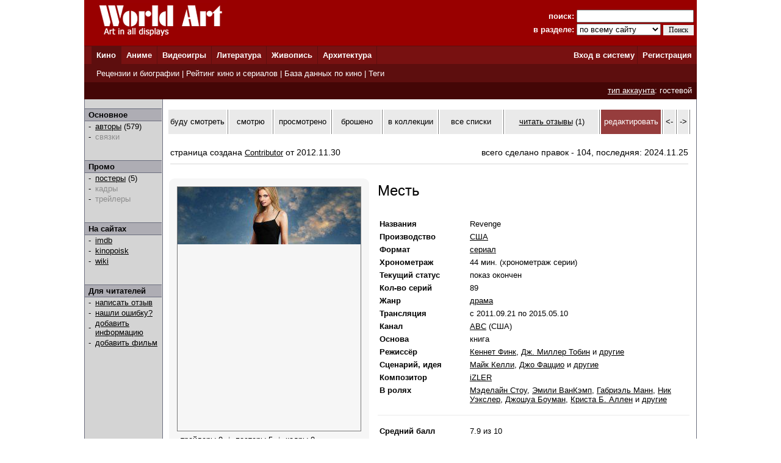

--- FILE ---
content_type: text/html; charset=windows-1251
request_url: http://www.world-art.ru/cinema/cinema.php?id=44455
body_size: 67210
content:
<html><head><title>Сериал - Месть (Revenge, 2011)</title><meta http-equiv='Content-Type' content='text/html; charset=windows-1251'><meta name='keywords' content='сериал Месть Bossz&#xFA; Kosto'><meta name='description' content='Страница  американского  сериала &laquo;Месть&raquo;, который  вышел  на канале ABC в 2011 году.'><link rel='canonical' href='http://www.world-art.ru/cinema/cinema.php?id=44455' /><link href='../style.css' type='text/css' rel='stylesheet'></head><body bottomMargin='0' bgColor='#ffffff' leftMargin='0' topMargin='0' rightMargin='0' marginwidth='0' marginheight='0'>
<center>
<table bgcolor=#990000 width=1004 cellpadding=0 cellspacing=0 border=0 height=75>
<tr>
<td width=5></td>
<td Valign=top>&nbsp;&nbsp;&nbsp;&nbsp;<a href='../'><img src='http://www.world-art.ru/img/logo.gif' alt='World Art - сайт о кино, сериалах, литературе, аниме, играх, живописи и архитектуре.' width=213 height=59 border=0>
</a></td>
<form action='http://www.world-art.ru/search.php' method='get'>
<td align=right>
&nbsp;&nbsp;&nbsp;&nbsp;&nbsp;&nbsp;&nbsp;&nbsp;&nbsp;<font color=#ffffff><b>поиск:</b></font> 
<input class='web' name='public_search' value='' type='text' style='width:192;'><br>
<font color=#ffffff><b>в разделе:</b> 
<select name='global_sector' style='width:138px; margin-top:2px;'>
<OPTION value='all'>по всему сайту</option><OPTION value='all'>------------</option><OPTION value='animation'>аниме</option><OPTION value='architecture'>архитектура</option><OPTION value='games'>видеоигры</option><OPTION value='cinema'>кино</option><OPTION value='lyric'>литература</option><OPTION value='manga'>манга</option><OPTION value='painting'>живопись</option><OPTION value='people'>персоны</option><OPTION value='company'>компании</option>
</select>
<input type=submit value='Поиск' style='width:50; font-family: Verdana; font-size: 12px; border:1px; padding: 1px 0px 1px 0px; margin-top:1px;'>
</td>
<td width=5></td>
</form>
</tr>
</table>

<table height=1 width=1004 cellpadding=0 cellspacing=0 border=0 bgcolor=#5D0E0E>
<tr>
<td></td>
</tr>
</table>

<table height=29 width=1004 border=0 bgcolor=#781111 cellpadding=0 cellspacing=0 border=0>
<tr>
<td width=12></td>

<td width=42 bgcolor=#5D0E0E>&nbsp;&nbsp;<font color='ffffff'><b><a href='http://www.world-art.ru/cinema/' class='main_page'>Кино</a>&nbsp;&nbsp;</td>
<td width=1 bgcolor=#5D0E0E></td>

<td width=40>&nbsp;&nbsp;<font color='ffffff'><b><a href='http://www.world-art.ru/animation/' class='main_page'>Аниме</a>&nbsp;&nbsp;</td>
<td width=1 bgcolor=#5D0E0E></td>

<td width=40>&nbsp;&nbsp;<font color='ffffff'><b><a href='http://www.world-art.ru/games/' class='main_page'>Видеоигры</a>&nbsp;&nbsp;</td>
<td width=1 bgcolor=#5D0E0E></td>

<td width=40>&nbsp;&nbsp;<font color='ffffff'><b><a href='http://www.world-art.ru/lyric/' class='main_page'>Литература</a>&nbsp;&nbsp;</td>
<td width=1 bgcolor=#5D0E0E></td>

<td width=40>&nbsp;&nbsp;<font color='ffffff'><b><a href='http://www.world-art.ru/painting/' class='main_page'>Живопись</a>&nbsp;&nbsp;</td>
<td width=1 bgcolor=#5D0E0E></td>

<td width=40>&nbsp;&nbsp;<font color='ffffff'><b><a href='http://www.world-art.ru/architecture/' class='main_page'>Архитектура</a>&nbsp;&nbsp;</td>
<td width=1 bgcolor=#5D0E0E></td>

<td align=right><b><a href='http://www.world-art.ru/enter.php' class='main_page'>Вход в систему</a></b>&nbsp;</td>
<td width=1 bgcolor=#5D0E0E></td>
<td width=55><b>&nbsp;&nbsp;<a href='http://www.world-art.ru/regstart.php' class='main_page'>Регистрация</a></b>&nbsp;&nbsp;</td>

</tr>

</table>

<table height=1 width=1004 cellpadding=0 cellspacing=0 border=0 bgcolor=#5D0E0E>
<tr>
<td></td>
</tr>
</table>

<table height=29 width=1004 border=0 cellpadding=0 cellspacing=0 border=0>
<tr>
<td width=12 bgcolor=#5D0E0E></td>
<td border=0 bgcolor=#5D0E0E >
&nbsp;
<font color='ffffff'>
<a href='http://www.world-art.ru/cinema/review.php' class='main_page'>Рецензии и биографии</a> | 
<a href='http://www.world-art.ru/cinema/rating.php' class='main_page'>Рейтинг кино и сериалов</a> |
<a href='http://www.world-art.ru/cinema/list.php' class='main_page'>База данных по кино</a> |
<a href='http://www.world-art.ru/cinema/list.php?public_action=1' class='main_page'>Теги</a>
</font>
&nbsp;&nbsp;
</td>
<td border=0></td>
</tr>
</table>
<table height=28 width=1004 border=0 cellpadding=0 cellspacing=0 border=0><tr><td border=0 bgcolor=#440606 align=right><font color='ffffff'><a href='http://www.world-art.ru/regstart.php' class='main_page' style=text-decoration:underline>тип аккаунта</a>: гостевой</font>&nbsp;&nbsp;</td><td border=0></td></tr></table><table width=1004 height=58% cellpadding=0 cellspacing=0 border=0 bgcolor=#ffffff><tr><td Valign=top><table cellpadding=0 cellspacing=0 border=0 bgcolor=#ebebeb width=100% height=100%><tr><td cellspacing=0 cellpadding=0 border=1 class=line width=1></td><td Valign=top align=left class=bg1 width=127><br><table width=126 height=1 cellspacing=0 cellpadding=0 border=0><td class=line></td></tr></table><table width=126 cellspacing=0 cellpadding=2 border=0><tr><td class=bg2>&nbsp;<b>Основное</b></td></tr></table><table width=126 height=1 cellspacing=0 cellpadding=0 border=0><td class=line></td></tr></table><table width=126 cellspacing=0 cellpadding=1><tr><td width=3></td><td width=6>-</td><td width=1></td><td><a href = "cinema_full_cast.php?id=44455" >авторы</a> (579)</td></tr><tr><td width=3></td><td width=6>-</td><td width=1></td><td><font color=#8D8D8D>связки</font><br></td></tr></table><br><br><table width=126 height=1 cellspacing=0 cellpadding=0 border=0><td class=line></td></tr></table><table width=126 cellspacing=0 cellpadding=2 border=0><tr><td class=bg2>&nbsp;<b>Промо</b></td></tr></table><table width=126 height=1 cellspacing=0 cellpadding=0 border=0><td class=line></td></tr></table><table width=126 cellspacing=0 cellpadding=1><tr><td width=3></td><td width=6>-</td><td width=1></td><td><a href = "cinema_poster.php?id=44455" >постеры</a> (5)</td></tr><tr><td width=3></td><td width=6>-</td><td width=1></td><td><font color=#8D8D8D>кадры</font><br></td></tr><tr><td width=3></td><td width=6>-</td><td width=1></td><td><font color=#8D8D8D>трейлеры</font><br></td></tr></table><br><br><table width=126 height=1 cellspacing=0 cellpadding=0 border=0><td class=line></td></tr></table><table width=126 cellspacing=0 cellpadding=2 border=0><tr><td class=bg2>&nbsp;<b>На сайтах</b></td></tr></table><table width=126 height=1 cellspacing=0 cellpadding=0 border=0><td class=line></td></tr></table><table width=126 cellspacing=0 cellpadding=1><tr><td width=3></td><td width=6>-</td><td width=1></td><td><a href='https://www.imdb.com/title/tt1837642/' target='_blank'>imdb</a></td></tr><tr><td width=3></td><td width=6>-</td><td width=1></td><td><a href='http://www.kinopoisk.ru/film/582476/' target='_blank'>kinopoisk</a></td></tr></table><table width=126 cellspacing=0 cellpadding=1><tr><td width=3></td><td width=6>-</td><td width=1></td><td><a href='http://en.wikipedia.org/wiki/Revenge_(TV_series)' target='_blank'>wiki</a></td></tr></table><br><br><table width=126 height=1 cellspacing=0 cellpadding=0 border=0><td class=line></td></tr></table><table width=126 cellspacing=0 cellpadding=2 border=0><tr><td class=bg2>&nbsp;<b>Для читателей</b></td></tr></table><table width=126 height=1 cellspacing=0 cellpadding=0 border=0><td class=line></td></tr></table><table width=126 cellspacing=0 cellpadding=1><tr><td width=3></td><td width=6>-</td><td width=1></td><td><a href='http://www.world-art.ru/enter.php'>написать отзыв</a></td></tr><tr><td width=3></td><td width=6>-</td><td width=1></td><td><a href='http://www.world-art.ru/enter.php'>нашли ошибку?</a></td></tr><tr><td width=3></td><td width=6>-</td><td width=1></td><td><a href='http://www.world-art.ru/enter.php'>добавить информацию</a></td></tr><tr><td width=3></td><td width=6>-</td><td width=1></td><td><a href='http://www.world-art.ru/enter.php'>добавить фильм</a></td></tr></table><br><br></td><td cellspacing=0 cellpadding=0 border=1 class=line width=1></td><td bgcolor=#ffffff width=7></td><td height=470 height=100% Valign=top bgcolor=#ffffff><br><table cellpadding=0 cellspacing=2 border=0><tr><td width=113 height=40 align=center bgcolor=eaeaea><a href='http://www.world-art.ru/enter.php?id=1' style=text-decoration:none>буду смотреть</a></td><td width=1 bgcolor=gray></td><td width=78 height=40 align=center bgcolor=eaeaea><a href='http://www.world-art.ru/enter.php?id=1' style=text-decoration:none>смотрю</a></td><td width=1 bgcolor=gray></td><td width=95 height=40 align=center bgcolor=eaeaea><a href='http://www.world-art.ru/enter.php?id=1' style=text-decoration:none>просмотрено</a></td><td width=1 bgcolor=gray></td><td width=87 height=40 align=center bgcolor=eaeaea><a href='http://www.world-art.ru/enter.php?id=1' style=text-decoration:none>брошено</a></td><td width=1 bgcolor=gray></td><td width=95 height=40 align=center bgcolor=eaeaea><a href='http://www.world-art.ru/enter.php?id=1' style=text-decoration:none>в коллекции</a></td><td width=1 bgcolor=gray></td><td width=123 height=40 bgcolor=eaeaea align=center><a href='http://www.world-art.ru/enter.php?id=1' style=text-decoration:none>все списки</a></td><td width=1 bgcolor=gray></td><td width=190 height=40 align=center bgcolor=eaeaea><a href='http://www.world-art.ru/cinema/comment_all.php?id=44455&action=2'>читать отзывы</a> (1)</td><td width=1 bgcolor=gray></td><td width=100 height=40 align=center bgcolor=963D3D><a href='http://www.world-art.ru/enter.php' style=text-decoration:none><font color=white>редактировать</font></a></td><td width=1 bgcolor=gray></td><td width=20 height=40 align=center bgcolor=eaeaea><a href='http://www.world-art.ru/cinema/cinema.php?id=44454' style=text-decoration:none><-</a></td><td width=1 bgcolor=gray></td><td width=20 height=40 align=center bgcolor=eaeaea><a href='http://www.world-art.ru/cinema/cinema.php?id=44456' style=text-decoration:none>-></a></td><td width=1 bgcolor=gray></td></tr></table><br><div style='width: 100%; display: flex; flex-wrap: wrap;'><div style='margin:5px; font-size:14px; width:500px;'>страница создана <a href='http://www.world-art.ru/account/updates.php?id=215743'>Contributor</a> от 2012.11.30</div><div style='margin:5px; font-size:14px;'>всего сделано правок - 104, последняя: 2024.11.25</div></div><div style='margin:5px; height:2px; background:#eaeaea;'></div><br><table><tr><td Valign=top><div class='comment_block'><table width=300 height=400><tr><td><a href='http://www.world-art.ru/cinema/cinema_poster.php?id=44455&poster_number=567827' title='Месть (2011, постер фильма)'><img src='img/50000/44455/i6df.jpg' width=300 border=1 alt='Месть (2011, постер фильма)'></a><table cellpadding=3 cellspacing=3 border=0><tr><td align=center><font size=2>трейлеры 0</font></td><td><font size=2 color=gray> | </font></td><td align=center><a href='http://www.world-art.ru/cinema/cinema_poster.php?id=44455' style=text-decoration:none><font size=2>постеры 5</font></a></td><td><font size=2 color=gray> | </font></td><td align=center><font size=2>кадры 0</font></td></tr></table></td></tr></table></div></td><td width=2></td><td valign=top bgcolor=#ffffff></td><td Valign=top><table height=2><tr><td></td></tr></table><font size=5>Месть</font><br><br><br><table><tr><td align=left width=125 class='review' Valign=top><b>Названия</b></td><td width=15></td><td class='review' Valign=top>Revenge</td></tr></table><table><tr><td align=left width=125 class='review' Valign=top><b>Производство</b></td><td width=15></td><td class='review' Valign=top><a href='http://www.world-art.ru/cinema/list.php?public_country=3&status=3&sort=2' class='review'>США</a></td></tr></table><table><tr><td align=left width=125 class='review'><b>Формат</b></td><td width=15></td><td class='review'><a href='http://www.world-art.ru/cinema/list.php?public_type=2&sort=2' class='review'>сериал</a></td></tr></table><table><tr><td align=left width=125 class='review'><b>Хронометраж</b></td><td width=15></td><td class='review'>44 мин. (хронометраж серии)</td></tr></table><table><tr><td align=left width=125 class='review'><b>Текущий статус</b></td><td width=15></td><td class='review'>показ окончен</td></tr></table><table><tr><td align=left width=125 class='review'><b>Кол-во серий</b></td><td width=15></td><td class='review'>89</td></tr></table><table><tr><td align=left width=125 class='review' Valign=top><b>Жанр</b></td><td width=15></td><td class='review'><a href = "list.php?public_genre=4&sort=2" class='review'>драма</a></td></tr></table><table><tr><td align=left width=125 class='review'><b>Трансляция</b></td><td width=15></td><td class='review'>с 2011.09.21 по 2015.05.10</td></tr></table><table><tr><td align=left width=125 class='review'><b>Канал</b></td><td width=15></td><td class='review'><a href='http://www.world-art.ru/company.php?id=12963'>ABC</a> (США)</td></tr></table><table><tr><td align=left width=125 class='review'><b>Основа</b></td><td width=15></td><td class='review'>книга</td></tr></table><table><tr><td align=left width=125 class='review' Valign=top><b>Режиссёр</b></td><td width=15></td><td class='review'> <a href = "../people.php?id=176252" class='review'>Кеннет Финк</a>,  <a href = "../people.php?id=67527" class='review'>Дж. Миллер Тобин</a> и <a href = "cinema_full_cast.php?id=44455" class='review'>другие</a></td></tr></table><table><tr><td align=left width=125 class='review' Valign=top><b>Сценарий, идея</b></td><td width=15></td><td class='review'> <a href = "../people.php?id=65292" class='review'>Майк Келли</a>,  <a href = "../people.php?id=586987" class='review'>Джо Фаццио</a> и <a href = "cinema_full_cast.php?id=44455" class='review'>другие</a></td></tr></table><table><tr><td align=left width=125 class='review' Valign=top><b>Композитор</b></td><td width=15></td><td class='review'><a href = "../people.php?id=583512" class='review'>iZLER</a></td></tr></table><table><tr><td align=left width=125 class='review' Valign=top><b>В ролях</b></td><td width=15></td><td class='review'> <a href='http://www.world-art.ru/people.php?id=45565' class='review'>Мэделайн Стоу</a>,  <a href='http://www.world-art.ru/people.php?id=66480' class='review'>Эмили ВанКэмп</a>,  <a href='http://www.world-art.ru/people.php?id=6064' class='review'>Габриэль Манн</a>,  <a href='http://www.world-art.ru/people.php?id=160484' class='review'>Ник Уэкслер</a>,  <a href='http://www.world-art.ru/people.php?id=188202' class='review'>Джошуа Боуман</a>,  <a href='http://www.world-art.ru/people.php?id=103421' class='review'>Криста Б. Аллен</a> и <a href = "cinema_full_cast.php?id=44455" class='review'>другие</a></td></tr></table><br><table width=100% cellspacing=0 cellpadding=0 border=0><tr><td width=100% height=1 bgcolor=#eaeaea></td></tr></table><br><table><tr><td align=left width=125 class='review'><b>Средний балл</b></td><td width=15></td><td class='review'>7.9&nbsp;из 10</td></tr></table><table><tr><td align=left width=125 class='review'><b>Проголосовало</b></td><td width=15></td><td class='review'><table cellpadding=0 cellspacing=0><tr><td class='review'>8 чел.</td><td width=5></td><td> <a href='http://www.world-art.ru/cinema/votes_history.php?id=44455'><img src='../img/chart.jpg' width=20'></a></td></tr></table></td></tr></table><table><tr><td align=left width=125 class='review'><b>Место в <a href='rating_tv_top.php?public_list_anchor=1' class='review'><b>рейтинге</b></a></b></td><td width=15></td><td class='review'>400 из 874</td></tr></table><form action='http://www.world-art.ru/regstart.php' method='post' target='_blank'><table><tr><td align=left width=125 class='review'><b>Проголосуйте</b></td><td width=15></td><td class='review'><SELECT NAME='top'><OPTION>10 - шедевр</option><OPTION>9</option><OPTION>8</option><OPTION>7</option><OPTION>6</option><OPTION selected>5</option><OPTION>4</option><OPTION>3</option><OPTION>2</option><OPTION>1 - плохо</option></SELECT>&nbsp;<input type='submit' value='Голосовать' class='web'></form></td></tr></table></td></tr></table><table width=100% cellpadding=0 cellspacing=2 border=0><tr><td align=right><br></td></tr><tr><td height=1 width=100% bgcolor=#eaeaea></td></tr></table><table><tr><td><div class='newtag'><a href='http://www.world-art.ru/cinema/list.php?public_keyword=1372&sort=10' title='В фильме только один чётко выраженный главный персонаж и это &#45; женщина&#46; Вокруг героини может формироваться ансамбль других персонажей&#44; но она является центром повествования&#46;' class='newtag1' style=text-decoration:none>женский протагонист</a> <font size=1>3.0</font></div><div class='newtag'><a href='http://www.world-art.ru/cinema/list.php?public_keyword=595&sort=10' title='фильмы о героях&#44; которые по какой&#45;то причине мстят другим' class='newtag1' style=text-decoration:none>месть</a> <font size=1>3.0</font></div><div class='newtag'><a href='http://www.world-art.ru/cinema/list.php?public_keyword=507&sort=10' title='действие фильма происходит в Нью-Йорке' class='newtag1' style=text-decoration:none>Нью&#45;Йорк</a> <font size=1>3.0</font></div></td></tr></table><br><br><br><table width=100% cellpadding=0 cellspacing=2 border=0><tr><td><b><font size=2>Актёры сериала</font></b></td></tr><tr><td height=1 width=100% bgcolor=#eaeaea></td></tr></table><table width=830><tr><td width=33% height=84 Valign=top><table><tr><td height=86 width=65 align=center bgcolor=#000000><a href='../people.php?id=45565&from=44455' border=0><img src='../img/people/converted_images/optimize_supermini/27398.jpg' border=1 ></a></td><td Valign=top><a href='../people.php?id=45565&from=44455' border=0 class='review'>Мэделайн Стоу</a><br><font size=1>Madeleine Stowe</font><br><br>В сериале<br><font size=1>Виктория Грейсон</font></td></tr></table><table><tr><td height=86 width=65 align=center bgcolor=#000000><a href='../people.php?id=66480&from=44455' border=0><img src='../img/people/converted_images/optimize_supermini/27399.jpg' border=1 ></a></td><td Valign=top><a href='../people.php?id=66480&from=44455' border=0 class='review'>Эмили ВанКэмп</a><br><font size=1>Emily VanCamp</font><br><br>В сериале<br><font size=1>Эмили Торн</font></td></tr></table><table><tr><td height=86 width=65 align=center bgcolor=#000000><a href='../people.php?id=6064&from=44455' border=0><img src='../img/people/converted_images/optimize_supermini/27403.jpg' border=1 ></a></td><td Valign=top><a href='../people.php?id=6064&from=44455' border=0 class='review'>Габриэль Манн</a><br><font size=1>Gabriel Mann</font><br><br>В сериале<br><font size=1>Нолан Росс</font></td></tr></table></td><td width=33% height=84 Valign=top><table><tr><td height=86 width=65 align=center bgcolor=#000000><a href='../people.php?id=160484&from=44455' border=0><img src='../img/people/converted_images/optimize_supermini/27406.jpg' border=1 ></a></td><td Valign=top><a href='../people.php?id=160484&from=44455' border=0 class='review'>Ник Уэкслер</a><br><font size=1>Nick Wechsler</font><br><br>В сериале<br><font size=1>Джек Портер</font></td></tr></table><table><tr><td height=86 width=65 align=center bgcolor=#000000><a href='../people.php?id=188202&from=44455' border=0><img src='../img/people/converted_images/optimize_supermini/27404.jpg' border=1 ></a></td><td Valign=top><a href='../people.php?id=188202&from=44455' border=0 class='review'>Джошуа Боуман</a><br><font size=1>Joshua Bowman</font><br><br>В сериале<br><font size=1>Дэниел Грейсон</font></td></tr></table><table><tr><td height=86 width=65 align=center bgcolor=#000000><a href='../people.php?id=103421&from=44455' border=0><img src='../img/people/converted_images/optimize_supermini/27400.jpg' border=1 ></a></td><td Valign=top><a href='../people.php?id=103421&from=44455' border=0 class='review'>Криста Б. Аллен</a><br><font size=1>Christa B&#46; Allen</font><br><br>В сериале<br><font size=1>Шарлотт Грейсон</font></td></tr></table></td><td width=33% height=84 Valign=top><table><tr><td height=86 width=65 align=center bgcolor=#000000><a href='../people.php?id=37940&from=44455' border=0><img src='../img/people/converted_images/optimize_supermini/27405.jpg' border=1 ></a></td><td Valign=top><a href='../people.php?id=37940&from=44455' border=0 class='review'>Генри Черни</a><br><font size=1>Henry Czerny</font><br><br>В сериале<br><font size=1>Конрад Грейсон</font></td></tr></table><table><tr><td height=86 width=65 align=center bgcolor=#000000><a href='../people.php?id=140237&from=44455' border=0><img src='../img/people/converted_images/optimize_supermini/27401.jpg' border=1 ></a></td><td Valign=top><a href='../people.php?id=140237&from=44455' border=0 class='review'>Эшли Мадекве</a><br><font size=1>Ashley Madekwe</font><br><br>В сериале<br><font size=1>Эшли Дейвенпорт</font></td></tr></table><table><tr><td height=86 width=65 align=center bgcolor=#000000><a href='../people.php?id=9614&from=44455' border=0><img src='../img/people/converted_images/optimize_supermini/27402.jpg' border=1 ></a></td><td Valign=top><a href='../people.php?id=9614&from=44455' border=0 class='review'>Коннор Паоло</a><br><font size=1>Connor Paolo</font><br><br>В сериале<br><font size=1>Деклан Портер</font></td></tr></table></td></tr></table><table><tr><td class='review'><br><a href='cinema_full_cast.php?id=44455' class='review'>актёры и съёмочная группа</a> (579 чел.)</td></tr></table><br><br><table width=100% cellpadding=0 cellspacing=2 border=0><tr><td><b><font size=2>Краткое содержание</font></b></td></tr><tr><td height=1 width=100% bgcolor=#eaeaea></td></tr></table><table width=100%><tr><td><p align=justify class='review'>В центре сюжета находится богатое семейство Грейсонов, живущих в Хамптонсе, на Лонг-Айленде, Нью-Йорк. Много лет назад Конрад и Виктория Грейсон подставили своего друга, Дэвида Кларка, свалив на него ответственность в организации террористического акта, повлекшего массовые смерти. Дэвид был осужден и умер в тюрьме. Спустя годы, его дочь, Аманда Кларк, возвращается в город под именем Эмили Торн, чтобы отомстить ответственным за гибель отца.</p></td></tr></table><br><br><table width=100% cellpadding=0 cellspacing=2 border=0><tr><td><b><font size=2>Эпизоды</b></td></tr><tr><td height=1 width=100% bgcolor=#eaeaea></td></tr></table><table cellpadding=4 cellspacing=4><tr><td><font size=1 color=gray>даты, подписанные к эпизодам, являются <br>датами оригинальной трансляции эпизода, а не его повтора</font></td></tr></table><center><table cellspacing=3 cellpadding=3 bgcolor=#585857><tr><td width=829 align=center><font color=#ffffff>сезон 1</font></td></tr></table><table cellspacing=5 cellpadding=5><tr><td class=review Valign=top bgcolor=#E4E4E4 id='104411' width=90 align=center>эпизод 01</td><td class=review bgcolor=#E4E4E4 width=495>Pilot</td><td class=review Valign=top align=center bgcolor=#E4E4E4 width=110>21.09.2011</td><td class=review Valign=top align=center bgcolor=#E4E4E4 width=90><a href='https://www.imdb.com/title/tt1983802/fullcredits/' class='review' target='_blank'>tt1983802</a></td></tr><tr><td class=review Valign=top bgcolor=#ffffff id='104412' width=90 align=center>эпизод 02</td><td class=review bgcolor=#ffffff width=495>Trust</td><td class=review Valign=top align=center bgcolor=#ffffff width=110>29.09.2011</td><td class=review Valign=top align=center bgcolor=#ffffff width=90><a href='https://www.imdb.com/title/tt2004891/fullcredits/' class='review' target='_blank'>tt2004891</a></td></tr><tr><td class=review Valign=top bgcolor=#E4E4E4 id='104413' width=90 align=center>эпизод 03</td><td class=review bgcolor=#E4E4E4 width=495>Betrayal</td><td class=review Valign=top align=center bgcolor=#E4E4E4 width=110>05.10.2011</td><td class=review Valign=top align=center bgcolor=#E4E4E4 width=90><a href='https://www.imdb.com/title/tt2013051/fullcredits/' class='review' target='_blank'>tt2013051</a></td></tr><tr><td class=review Valign=top bgcolor=#ffffff id='104414' width=90 align=center>эпизод 04</td><td class=review bgcolor=#ffffff width=495>Duplicity</td><td class=review Valign=top align=center bgcolor=#ffffff width=110>12.10.2011</td><td class=review Valign=top align=center bgcolor=#ffffff width=90><a href='https://www.imdb.com/title/tt2041166/fullcredits/' class='review' target='_blank'>tt2041166</a></td></tr><tr><td class=review Valign=top bgcolor=#E4E4E4 id='104415' width=90 align=center>эпизод 05</td><td class=review bgcolor=#E4E4E4 width=495>Guilt</td><td class=review Valign=top align=center bgcolor=#E4E4E4 width=110>19.10.2011</td><td class=review Valign=top align=center bgcolor=#E4E4E4 width=90><a href='https://www.imdb.com/title/tt2055336/fullcredits/' class='review' target='_blank'>tt2055336</a></td></tr><tr><td class=review Valign=top bgcolor=#ffffff id='104416' width=90 align=center>эпизод 06</td><td class=review bgcolor=#ffffff width=495>Intrigue</td><td class=review Valign=top align=center bgcolor=#ffffff width=110>26.10.2011</td><td class=review Valign=top align=center bgcolor=#ffffff width=90><a href='https://www.imdb.com/title/tt2055337/fullcredits/' class='review' target='_blank'>tt2055337</a></td></tr><tr><td class=review Valign=top bgcolor=#E4E4E4 id='104417' width=90 align=center>эпизод 07</td><td class=review bgcolor=#E4E4E4 width=495>Charade</td><td class=review Valign=top align=center bgcolor=#E4E4E4 width=110>02.11.2011</td><td class=review Valign=top align=center bgcolor=#E4E4E4 width=90><a href='https://www.imdb.com/title/tt2063436/fullcredits/' class='review' target='_blank'>tt2063436</a></td></tr><tr><td class=review Valign=top bgcolor=#ffffff id='104418' width=90 align=center>эпизод 08</td><td class=review bgcolor=#ffffff width=495>Treachery</td><td class=review Valign=top align=center bgcolor=#ffffff width=110>16.11.2011</td><td class=review Valign=top align=center bgcolor=#ffffff width=90><a href='https://www.imdb.com/title/tt2095376/fullcredits/' class='review' target='_blank'>tt2095376</a></td></tr><tr><td class=review Valign=top bgcolor=#E4E4E4 id='104419' width=90 align=center>эпизод 09</td><td class=review bgcolor=#E4E4E4 width=495>Suspicion</td><td class=review Valign=top align=center bgcolor=#E4E4E4 width=110>23.11.2011</td><td class=review Valign=top align=center bgcolor=#E4E4E4 width=90><a href='https://www.imdb.com/title/tt2095375/fullcredits/' class='review' target='_blank'>tt2095375</a></td></tr><tr><td class=review Valign=top bgcolor=#ffffff id='104420' width=90 align=center>эпизод 10</td><td class=review bgcolor=#ffffff width=495>Loyalty</td><td class=review Valign=top align=center bgcolor=#ffffff width=110>07.12.2011</td><td class=review Valign=top align=center bgcolor=#ffffff width=90><a href='https://www.imdb.com/title/tt2108910/fullcredits/' class='review' target='_blank'>tt2108910</a></td></tr><tr><td class=review Valign=top bgcolor=#E4E4E4 id='104421' width=90 align=center>эпизод 11</td><td class=review bgcolor=#E4E4E4 width=495>Duress</td><td class=review Valign=top align=center bgcolor=#E4E4E4 width=110>04.01.2012</td><td class=review Valign=top align=center bgcolor=#E4E4E4 width=90><a href='https://www.imdb.com/title/tt2107339/fullcredits/' class='review' target='_blank'>tt2107339</a></td></tr><tr><td class=review Valign=top bgcolor=#ffffff id='104422' width=90 align=center>эпизод 12</td><td class=review bgcolor=#ffffff width=495>Infamy</td><td class=review Valign=top align=center bgcolor=#ffffff width=110>11.01.2012</td><td class=review Valign=top align=center bgcolor=#ffffff width=90><a href='https://www.imdb.com/title/tt2111885/fullcredits/' class='review' target='_blank'>tt2111885</a></td></tr><tr><td class=review Valign=top bgcolor=#E4E4E4 id='104423' width=90 align=center>эпизод 13</td><td class=review bgcolor=#E4E4E4 width=495>Commitment</td><td class=review Valign=top align=center bgcolor=#E4E4E4 width=110>18.01.2012</td><td class=review Valign=top align=center bgcolor=#E4E4E4 width=90><a href='https://www.imdb.com/title/tt2164695/fullcredits/' class='review' target='_blank'>tt2164695</a></td></tr><tr><td class=review Valign=top bgcolor=#ffffff id='104424' width=90 align=center>эпизод 14</td><td class=review bgcolor=#ffffff width=495>Perception</td><td class=review Valign=top align=center bgcolor=#ffffff width=110>08.02.2012</td><td class=review Valign=top align=center bgcolor=#ffffff width=90><a href='https://www.imdb.com/title/tt2188289/fullcredits/' class='review' target='_blank'>tt2188289</a></td></tr><tr><td class=review Valign=top bgcolor=#E4E4E4 id='104425' width=90 align=center>эпизод 15</td><td class=review bgcolor=#E4E4E4 width=495>Chaos</td><td class=review Valign=top align=center bgcolor=#E4E4E4 width=110>15.02.2012</td><td class=review Valign=top align=center bgcolor=#E4E4E4 width=90><a href='https://www.imdb.com/title/tt2192589/fullcredits/' class='review' target='_blank'>tt2192589</a></td></tr><tr><td class=review Valign=top bgcolor=#ffffff id='104426' width=90 align=center>эпизод 16</td><td class=review bgcolor=#ffffff width=495>Scandal</td><td class=review Valign=top align=center bgcolor=#ffffff width=110>29.02.2012</td><td class=review Valign=top align=center bgcolor=#ffffff width=90><a href='https://www.imdb.com/title/tt2204349/fullcredits/' class='review' target='_blank'>tt2204349</a></td></tr><tr><td class=review Valign=top bgcolor=#E4E4E4 id='104427' width=90 align=center>эпизод 17</td><td class=review bgcolor=#E4E4E4 width=495>Doubt</td><td class=review Valign=top align=center bgcolor=#E4E4E4 width=110>18.04.2012</td><td class=review Valign=top align=center bgcolor=#E4E4E4 width=90><a href='https://www.imdb.com/title/tt2209413/fullcredits/' class='review' target='_blank'>tt2209413</a></td></tr><tr><td class=review Valign=top bgcolor=#ffffff id='104428' width=90 align=center>эпизод 18</td><td class=review bgcolor=#ffffff width=495>Justice</td><td class=review Valign=top align=center bgcolor=#ffffff width=110>25.04.2012</td><td class=review Valign=top align=center bgcolor=#ffffff width=90><a href='https://www.imdb.com/title/tt2209415/fullcredits/' class='review' target='_blank'>tt2209415</a></td></tr><tr><td class=review Valign=top bgcolor=#E4E4E4 id='104429' width=90 align=center>эпизод 19</td><td class=review bgcolor=#E4E4E4 width=495>Absolution</td><td class=review Valign=top align=center bgcolor=#E4E4E4 width=110>02.05.2012</td><td class=review Valign=top align=center bgcolor=#E4E4E4 width=90><a href='https://www.imdb.com/title/tt2209417/fullcredits/' class='review' target='_blank'>tt2209417</a></td></tr><tr><td class=review Valign=top bgcolor=#ffffff id='104430' width=90 align=center>эпизод 20</td><td class=review bgcolor=#ffffff width=495>Legacy</td><td class=review Valign=top align=center bgcolor=#ffffff width=110>09.05.2012</td><td class=review Valign=top align=center bgcolor=#ffffff width=90><a href='https://www.imdb.com/title/tt2263865/fullcredits/' class='review' target='_blank'>tt2263865</a></td></tr><tr><td class=review Valign=top bgcolor=#E4E4E4 id='104431' width=90 align=center>эпизод 21</td><td class=review bgcolor=#E4E4E4 width=495>Grief</td><td class=review Valign=top align=center bgcolor=#E4E4E4 width=110>16.05.2012</td><td class=review Valign=top align=center bgcolor=#E4E4E4 width=90><a href='https://www.imdb.com/title/tt2263867/fullcredits/' class='review' target='_blank'>tt2263867</a></td></tr><tr><td class=review Valign=top bgcolor=#ffffff id='104432' width=90 align=center>эпизод 22</td><td class=review bgcolor=#ffffff width=495>Reckoning</td><td class=review Valign=top align=center bgcolor=#ffffff width=110>23.05.2012</td><td class=review Valign=top align=center bgcolor=#ffffff width=90><a href='https://www.imdb.com/title/tt2263869/fullcredits/' class='review' target='_blank'>tt2263869</a></td></tr></table><table cellspacing=3 cellpadding=3 bgcolor=#585857><tr><td width=829 align=center><font color=#ffffff>сезон 2</font></td></tr></table><table cellspacing=5 cellpadding=5><tr><td class=review Valign=top bgcolor=#E4E4E4 id='104433' width=90 align=center>эпизод 01</td><td class=review bgcolor=#E4E4E4 width=495>Destiny</td><td class=review Valign=top align=center bgcolor=#E4E4E4 width=110>30.09.2012</td><td class=review Valign=top align=center bgcolor=#E4E4E4 width=90><a href='https://www.imdb.com/title/tt2397253/fullcredits/' class='review' target='_blank'>tt2397253</a></td></tr><tr><td class=review Valign=top bgcolor=#ffffff id='104434' width=90 align=center>эпизод 02</td><td class=review bgcolor=#ffffff width=495>Resurrection</td><td class=review Valign=top align=center bgcolor=#ffffff width=110>07.10.2012</td><td class=review Valign=top align=center bgcolor=#ffffff width=90><a href='https://www.imdb.com/title/tt2413066/fullcredits/' class='review' target='_blank'>tt2413066</a></td></tr><tr><td class=review Valign=top bgcolor=#E4E4E4 id='104435' width=90 align=center>эпизод 03</td><td class=review bgcolor=#E4E4E4 width=495>Confidence</td><td class=review Valign=top align=center bgcolor=#E4E4E4 width=110>14.10.2012</td><td class=review Valign=top align=center bgcolor=#E4E4E4 width=90><a href='https://www.imdb.com/title/tt2407852/fullcredits/' class='review' target='_blank'>tt2407852</a></td></tr><tr><td class=review Valign=top bgcolor=#ffffff id='104436' width=90 align=center>эпизод 04</td><td class=review bgcolor=#ffffff width=495>Intuition</td><td class=review Valign=top align=center bgcolor=#ffffff width=110>21.10.2012</td><td class=review Valign=top align=center bgcolor=#ffffff width=90><a href='https://www.imdb.com/title/tt2375528/fullcredits/' class='review' target='_blank'>tt2375528</a></td></tr><tr><td class=review Valign=top bgcolor=#E4E4E4 id='104437' width=90 align=center>эпизод 05</td><td class=review bgcolor=#E4E4E4 width=495>Forgiveness</td><td class=review Valign=top align=center bgcolor=#E4E4E4 width=110>28.10.2012</td><td class=review Valign=top align=center bgcolor=#E4E4E4 width=90><a href='https://www.imdb.com/title/tt2444366/fullcredits/' class='review' target='_blank'>tt2444366</a></td></tr><tr><td class=review Valign=top bgcolor=#ffffff id='104438' width=90 align=center>эпизод 06</td><td class=review bgcolor=#ffffff width=495>Illusion</td><td class=review Valign=top align=center bgcolor=#ffffff width=110>04.11.2012</td><td class=review Valign=top align=center bgcolor=#ffffff width=90><a href='https://www.imdb.com/title/tt2424910/fullcredits/' class='review' target='_blank'>tt2424910</a></td></tr><tr><td class=review Valign=top bgcolor=#E4E4E4 id='104439' width=90 align=center>эпизод 07</td><td class=review bgcolor=#E4E4E4 width=495>Penance</td><td class=review Valign=top align=center bgcolor=#E4E4E4 width=110>11.11.2012</td><td class=review Valign=top align=center bgcolor=#E4E4E4 width=90><a href='https://www.imdb.com/title/tt2465050/fullcredits/' class='review' target='_blank'>tt2465050</a></td></tr><tr><td class=review Valign=top bgcolor=#ffffff id='104440' width=90 align=center>эпизод 08</td><td class=review bgcolor=#ffffff width=495>Lineage</td><td class=review Valign=top align=center bgcolor=#ffffff width=110>25.11.2012</td><td class=review Valign=top align=center bgcolor=#ffffff width=90><a href='https://www.imdb.com/title/tt2447658/fullcredits/' class='review' target='_blank'>tt2447658</a></td></tr><tr><td class=review Valign=top bgcolor=#E4E4E4 id='104441' width=90 align=center>эпизод 09</td><td class=review bgcolor=#E4E4E4 width=495>Revelations</td><td class=review Valign=top align=center bgcolor=#E4E4E4 width=110>02.12.2012</td><td class=review Valign=top align=center bgcolor=#E4E4E4 width=90><a href='https://www.imdb.com/title/tt2510732/fullcredits/' class='review' target='_blank'>tt2510732</a></td></tr><tr><td class=review Valign=top bgcolor=#ffffff id='107495' width=90 align=center>эпизод 10</td><td class=review bgcolor=#ffffff width=495>Power</td><td class=review Valign=top align=center bgcolor=#ffffff width=110>06.01.2013</td><td class=review Valign=top align=center bgcolor=#ffffff width=90><a href='https://www.imdb.com/title/tt2549754/fullcredits/' class='review' target='_blank'>tt2549754</a></td></tr><tr><td class=review Valign=top bgcolor=#E4E4E4 id='107496' width=90 align=center>эпизод 11</td><td class=review bgcolor=#E4E4E4 width=495>Sabotage</td><td class=review Valign=top align=center bgcolor=#E4E4E4 width=110>13.01.2013</td><td class=review Valign=top align=center bgcolor=#E4E4E4 width=90><a href='https://www.imdb.com/title/tt2544718/fullcredits/' class='review' target='_blank'>tt2544718</a></td></tr><tr><td class=review Valign=top bgcolor=#ffffff id='107497' width=90 align=center>эпизод 12</td><td class=review bgcolor=#ffffff width=495>Collusion</td><td class=review Valign=top align=center bgcolor=#ffffff width=110>20.01.2013</td><td class=review Valign=top align=center bgcolor=#ffffff width=90><a href='https://www.imdb.com/title/tt2579892/fullcredits/' class='review' target='_blank'>tt2579892</a></td></tr><tr><td class=review Valign=top bgcolor=#E4E4E4 id='107498' width=90 align=center>эпизод 13</td><td class=review bgcolor=#E4E4E4 width=495>Union</td><td class=review Valign=top align=center bgcolor=#E4E4E4 width=110>10.02.2013</td><td class=review Valign=top align=center bgcolor=#E4E4E4 width=90><a href='https://www.imdb.com/title/tt2639368/fullcredits/' class='review' target='_blank'>tt2639368</a></td></tr><tr><td class=review Valign=top bgcolor=#ffffff id='107499' width=90 align=center>эпизод 14</td><td class=review bgcolor=#ffffff width=495>Sacrifice</td><td class=review Valign=top align=center bgcolor=#ffffff width=110>17.02.2013</td><td class=review Valign=top align=center bgcolor=#ffffff width=90><a href='https://www.imdb.com/title/tt2660944/fullcredits/' class='review' target='_blank'>tt2660944</a></td></tr><tr><td class=review Valign=top bgcolor=#E4E4E4 id='107500' width=90 align=center>эпизод 15</td><td class=review bgcolor=#E4E4E4 width=495>Retribution</td><td class=review Valign=top align=center bgcolor=#E4E4E4 width=110>10.03.2013</td><td class=review Valign=top align=center bgcolor=#E4E4E4 width=90><a href='https://www.imdb.com/title/tt2712480/fullcredits/' class='review' target='_blank'>tt2712480</a></td></tr><tr><td class=review Valign=top bgcolor=#ffffff id='107501' width=90 align=center>эпизод 16</td><td class=review bgcolor=#ffffff width=495>Illumination</td><td class=review Valign=top align=center bgcolor=#ffffff width=110>17.03.2013</td><td class=review Valign=top align=center bgcolor=#ffffff width=90><a href='https://www.imdb.com/title/tt2733240/fullcredits/' class='review' target='_blank'>tt2733240</a></td></tr><tr><td class=review Valign=top bgcolor=#E4E4E4 id='107502' width=90 align=center>эпизод 17</td><td class=review bgcolor=#E4E4E4 width=495>Victory</td><td class=review Valign=top align=center bgcolor=#E4E4E4 width=110>24.03.2013</td><td class=review Valign=top align=center bgcolor=#E4E4E4 width=90><a href='https://www.imdb.com/title/tt2733242/fullcredits/' class='review' target='_blank'>tt2733242</a></td></tr><tr><td class=review Valign=top bgcolor=#ffffff id='107503' width=90 align=center>эпизод 18</td><td class=review bgcolor=#ffffff width=495>Masquerade</td><td class=review Valign=top align=center bgcolor=#ffffff width=110>31.03.2013</td><td class=review Valign=top align=center bgcolor=#ffffff width=90><a href='https://www.imdb.com/title/tt2747064/fullcredits/' class='review' target='_blank'>tt2747064</a></td></tr><tr><td class=review Valign=top bgcolor=#E4E4E4 id='107504' width=90 align=center>эпизод 19</td><td class=review bgcolor=#E4E4E4 width=495>Identity</td><td class=review Valign=top align=center bgcolor=#E4E4E4 width=110>28.04.2013</td><td class=review Valign=top align=center bgcolor=#E4E4E4 width=90><a href='https://www.imdb.com/title/tt2829170/fullcredits/' class='review' target='_blank'>tt2829170</a></td></tr><tr><td class=review Valign=top bgcolor=#ffffff id='107505' width=90 align=center>эпизод 20</td><td class=review bgcolor=#ffffff width=495>Engagement</td><td class=review Valign=top align=center bgcolor=#ffffff width=110>05.05.2013</td><td class=review Valign=top align=center bgcolor=#ffffff width=90><a href='https://www.imdb.com/title/tt2834864/fullcredits/' class='review' target='_blank'>tt2834864</a></td></tr><tr><td class=review Valign=top bgcolor=#E4E4E4 id='107506' width=90 align=center>эпизод 21</td><td class=review bgcolor=#E4E4E4 width=495>Truth: Part 1</td><td class=review Valign=top align=center bgcolor=#E4E4E4 width=110>12.05.2013</td><td class=review Valign=top align=center bgcolor=#E4E4E4 width=90><a href='https://www.imdb.com/title/tt2835084/fullcredits/' class='review' target='_blank'>tt2835084</a></td></tr><tr><td class=review Valign=top bgcolor=#ffffff id='107507' width=90 align=center>эпизод 22</td><td class=review bgcolor=#ffffff width=495>Truth: Part 2</td><td class=review Valign=top align=center bgcolor=#ffffff width=110>12.05.2013</td><td class=review Valign=top align=center bgcolor=#ffffff width=90><a href='https://www.imdb.com/title/tt2835080/fullcredits/' class='review' target='_blank'>tt2835080</a></td></tr></table><table cellspacing=3 cellpadding=3 bgcolor=#585857><tr><td width=829 align=center><font color=#ffffff>сезон 3</font></td></tr></table><table cellspacing=5 cellpadding=5><tr><td class=review Valign=top bgcolor=#E4E4E4 id='110955' width=90 align=center>эпизод 01</td><td class=review bgcolor=#E4E4E4 width=495>Fear</td><td class=review Valign=top align=center bgcolor=#E4E4E4 width=110>29.09.2013</td><td class=review Valign=top align=center bgcolor=#E4E4E4 width=90><a href='https://www.imdb.com/title/tt2911804/fullcredits/' class='review' target='_blank'>tt2911804</a></td></tr><tr><td class=review Valign=top bgcolor=#ffffff id='110956' width=90 align=center>эпизод 02</td><td class=review bgcolor=#ffffff width=495>Sin</td><td class=review Valign=top align=center bgcolor=#ffffff width=110>06.10.2013</td><td class=review Valign=top align=center bgcolor=#ffffff width=90><a href='https://www.imdb.com/title/tt3079440/fullcredits/' class='review' target='_blank'>tt3079440</a></td></tr><tr><td class=review Valign=top bgcolor=#E4E4E4 id='110957' width=90 align=center>эпизод 03</td><td class=review bgcolor=#E4E4E4 width=495>Confessions</td><td class=review Valign=top align=center bgcolor=#E4E4E4 width=110>13.10.2013</td><td class=review Valign=top align=center bgcolor=#E4E4E4 width=90><a href='https://www.imdb.com/title/tt3126286/fullcredits/' class='review' target='_blank'>tt3126286</a></td></tr><tr><td class=review Valign=top bgcolor=#ffffff id='110958' width=90 align=center>эпизод 04</td><td class=review bgcolor=#ffffff width=495>Mercy</td><td class=review Valign=top align=center bgcolor=#ffffff width=110>20.10.2013</td><td class=review Valign=top align=center bgcolor=#ffffff width=90><a href='https://www.imdb.com/title/tt3126288/fullcredits/' class='review' target='_blank'>tt3126288</a></td></tr><tr><td class=review Valign=top bgcolor=#E4E4E4 id='110959' width=90 align=center>эпизод 05</td><td class=review bgcolor=#E4E4E4 width=495>Control</td><td class=review Valign=top align=center bgcolor=#E4E4E4 width=110>27.10.2013</td><td class=review Valign=top align=center bgcolor=#E4E4E4 width=90><a href='https://www.imdb.com/title/tt3261936/fullcredits/' class='review' target='_blank'>tt3261936</a></td></tr><tr><td class=review Valign=top bgcolor=#ffffff id='113222' width=90 align=center>эпизод 06</td><td class=review bgcolor=#ffffff width=495>Dissolution</td><td class=review Valign=top align=center bgcolor=#ffffff width=110>03.11.2013</td><td class=review Valign=top align=center bgcolor=#ffffff width=90><a href='https://www.imdb.com/title/tt3261942/fullcredits/' class='review' target='_blank'>tt3261942</a></td></tr><tr><td class=review Valign=top bgcolor=#E4E4E4 id='113223' width=90 align=center>эпизод 07</td><td class=review bgcolor=#E4E4E4 width=495>Resurgence</td><td class=review Valign=top align=center bgcolor=#E4E4E4 width=110>10.11.2013</td><td class=review Valign=top align=center bgcolor=#E4E4E4 width=90><a href='https://www.imdb.com/title/tt3273238/fullcredits/' class='review' target='_blank'>tt3273238</a></td></tr><tr><td class=review Valign=top bgcolor=#ffffff id='113224' width=90 align=center>эпизод 08</td><td class=review bgcolor=#ffffff width=495>Secrecy</td><td class=review Valign=top align=center bgcolor=#ffffff width=110>17.11.2013</td><td class=review Valign=top align=center bgcolor=#ffffff width=90><a href='https://www.imdb.com/title/tt3273236/fullcredits/' class='review' target='_blank'>tt3273236</a></td></tr><tr><td class=review Valign=top bgcolor=#E4E4E4 id='114137' width=90 align=center>эпизод 09</td><td class=review bgcolor=#E4E4E4 width=495>Surrender</td><td class=review Valign=top align=center bgcolor=#E4E4E4 width=110>08.12.2013</td><td class=review Valign=top align=center bgcolor=#E4E4E4 width=90><a href='https://www.imdb.com/title/tt3266474/fullcredits/' class='review' target='_blank'>tt3266474</a></td></tr><tr><td class=review Valign=top bgcolor=#ffffff id='114138' width=90 align=center>эпизод 10</td><td class=review bgcolor=#ffffff width=495>Exodus</td><td class=review Valign=top align=center bgcolor=#ffffff width=110>15.12.2013</td><td class=review Valign=top align=center bgcolor=#ffffff width=90><a href='https://www.imdb.com/title/tt3331920/fullcredits/' class='review' target='_blank'>tt3331920</a></td></tr><tr><td class=review Valign=top bgcolor=#E4E4E4 id='114486' width=90 align=center>эпизод 11</td><td class=review bgcolor=#E4E4E4 width=495>Homecoming</td><td class=review Valign=top align=center bgcolor=#E4E4E4 width=110>05.01.2014</td><td class=review Valign=top align=center bgcolor=#E4E4E4 width=90><a href='https://www.imdb.com/title/tt3358810/fullcredits/' class='review' target='_blank'>tt3358810</a></td></tr><tr><td class=review Valign=top bgcolor=#ffffff id='114487' width=90 align=center>эпизод 12</td><td class=review bgcolor=#ffffff width=495>Endurance</td><td class=review Valign=top align=center bgcolor=#ffffff width=110>12.01.2014</td><td class=review Valign=top align=center bgcolor=#ffffff width=90><a href='https://www.imdb.com/title/tt3397922/fullcredits/' class='review' target='_blank'>tt3397922</a></td></tr><tr><td class=review Valign=top bgcolor=#E4E4E4 id='114488' width=90 align=center>эпизод 13</td><td class=review bgcolor=#E4E4E4 width=495>Hatred</td><td class=review Valign=top align=center bgcolor=#E4E4E4 width=110>19.01.2014</td><td class=review Valign=top align=center bgcolor=#E4E4E4 width=90><a href='https://www.imdb.com/title/tt3397920/fullcredits/' class='review' target='_blank'>tt3397920</a></td></tr><tr><td class=review Valign=top bgcolor=#ffffff id='114909' width=90 align=center>эпизод 14</td><td class=review bgcolor=#ffffff width=495>Payback</td><td class=review Valign=top align=center bgcolor=#ffffff width=110>09.03.2014</td><td class=review Valign=top align=center bgcolor=#ffffff width=90><a href='https://www.imdb.com/title/tt3415312/fullcredits/' class='review' target='_blank'>tt3415312</a></td></tr><tr><td class=review Valign=top bgcolor=#E4E4E4 id='115409' width=90 align=center>эпизод 15</td><td class=review bgcolor=#E4E4E4 width=495>Struggle</td><td class=review Valign=top align=center bgcolor=#E4E4E4 width=110>16.03.2014</td><td class=review Valign=top align=center bgcolor=#E4E4E4 width=90><a href='https://www.imdb.com/title/tt3555516/fullcredits/' class='review' target='_blank'>tt3555516</a></td></tr><tr><td class=review Valign=top bgcolor=#ffffff id='115410' width=90 align=center>эпизод 16</td><td class=review bgcolor=#ffffff width=495>Disgrace</td><td class=review Valign=top align=center bgcolor=#ffffff width=110>23.03.2014</td><td class=review Valign=top align=center bgcolor=#ffffff width=90><a href='https://www.imdb.com/title/tt3555510/fullcredits/' class='review' target='_blank'>tt3555510</a></td></tr><tr><td class=review Valign=top bgcolor=#E4E4E4 id='115411' width=90 align=center>эпизод 17</td><td class=review bgcolor=#E4E4E4 width=495>Addiction</td><td class=review Valign=top align=center bgcolor=#E4E4E4 width=110>30.03.2014</td><td class=review Valign=top align=center bgcolor=#E4E4E4 width=90><a href='https://www.imdb.com/title/tt3571464/fullcredits/' class='review' target='_blank'>tt3571464</a></td></tr><tr><td class=review Valign=top bgcolor=#ffffff id='115412' width=90 align=center>эпизод 18</td><td class=review bgcolor=#ffffff width=495>Blood</td><td class=review Valign=top align=center bgcolor=#ffffff width=110>06.04.2014</td><td class=review Valign=top align=center bgcolor=#ffffff width=90><a href='https://www.imdb.com/title/tt3593488/fullcredits/' class='review' target='_blank'>tt3593488</a></td></tr><tr><td class=review Valign=top bgcolor=#E4E4E4 id='115694' width=90 align=center>эпизод 19</td><td class=review bgcolor=#E4E4E4 width=495>Allegiance</td><td class=review Valign=top align=center bgcolor=#E4E4E4 width=110>13.04.2014</td><td class=review Valign=top align=center bgcolor=#E4E4E4 width=90><a href='https://www.imdb.com/title/tt3596134/fullcredits/' class='review' target='_blank'>tt3596134</a></td></tr><tr><td class=review Valign=top bgcolor=#ffffff id='115695' width=90 align=center>эпизод 20</td><td class=review bgcolor=#ffffff width=495>Revolution</td><td class=review Valign=top align=center bgcolor=#ffffff width=110>27.04.2014</td><td class=review Valign=top align=center bgcolor=#ffffff width=90><a href='https://www.imdb.com/title/tt3585960/fullcredits/' class='review' target='_blank'>tt3585960</a></td></tr><tr><td class=review Valign=top bgcolor=#E4E4E4 id='115696' width=90 align=center>эпизод 21</td><td class=review bgcolor=#E4E4E4 width=495>Impetus</td><td class=review Valign=top align=center bgcolor=#E4E4E4 width=110>04.05.2014</td><td class=review Valign=top align=center bgcolor=#E4E4E4 width=90><a href='https://www.imdb.com/title/tt3660824/fullcredits/' class='review' target='_blank'>tt3660824</a></td></tr><tr><td class=review Valign=top bgcolor=#ffffff id='115697' width=90 align=center>эпизод 22</td><td class=review bgcolor=#ffffff width=495>Execution</td><td class=review Valign=top align=center bgcolor=#ffffff width=110>11.05.2014</td><td class=review Valign=top align=center bgcolor=#ffffff width=90><a href='https://www.imdb.com/title/tt3677306/fullcredits/' class='review' target='_blank'>tt3677306</a></td></tr></table><table cellspacing=3 cellpadding=3 bgcolor=#585857><tr><td width=829 align=center><font color=#ffffff>сезон 4</font></td></tr></table><table cellspacing=5 cellpadding=5><tr><td class=review Valign=top bgcolor=#E4E4E4 id='115849' width=90 align=center>эпизод 01</td><td class=review bgcolor=#E4E4E4 width=495>Renaissance</td><td class=review Valign=top align=center bgcolor=#E4E4E4 width=110>28.09.2014</td><td class=review Valign=top align=center bgcolor=#E4E4E4 width=90><a href='https://www.imdb.com/title/tt3720990/fullcredits/' class='review' target='_blank'>tt3720990</a></td></tr><tr><td class=review Valign=top bgcolor=#ffffff id='118310' width=90 align=center>эпизод 02</td><td class=review bgcolor=#ffffff width=495>Disclosure</td><td class=review Valign=top align=center bgcolor=#ffffff width=110>05.10.2010</td><td class=review Valign=top align=center bgcolor=#ffffff width=90><a href='https://www.imdb.com/title/tt3881618/fullcredits/' class='review' target='_blank'>tt3881618</a></td></tr><tr><td class=review Valign=top bgcolor=#E4E4E4 id='118311' width=90 align=center>эпизод 03</td><td class=review bgcolor=#E4E4E4 width=495>Ashes</td><td class=review Valign=top align=center bgcolor=#E4E4E4 width=110>12.10.2010</td><td class=review Valign=top align=center bgcolor=#E4E4E4 width=90><a href='https://www.imdb.com/title/tt3896098/fullcredits/' class='review' target='_blank'>tt3896098</a></td></tr><tr><td class=review Valign=top bgcolor=#ffffff id='118312' width=90 align=center>эпизод 04</td><td class=review bgcolor=#ffffff width=495>Meteor</td><td class=review Valign=top align=center bgcolor=#ffffff width=110>19.10.2010</td><td class=review Valign=top align=center bgcolor=#ffffff width=90><a href='https://www.imdb.com/title/tt3920284/fullcredits/' class='review' target='_blank'>tt3920284</a></td></tr><tr><td class=review Valign=top bgcolor=#E4E4E4 id='118313' width=90 align=center>эпизод 05</td><td class=review bgcolor=#E4E4E4 width=495>Repercussions</td><td class=review Valign=top align=center bgcolor=#E4E4E4 width=110>26.10.2010</td><td class=review Valign=top align=center bgcolor=#E4E4E4 width=90><a href='https://www.imdb.com/title/tt3971438/fullcredits/' class='review' target='_blank'>tt3971438</a></td></tr><tr><td class=review Valign=top bgcolor=#ffffff id='118314' width=90 align=center>эпизод 06</td><td class=review bgcolor=#ffffff width=495>Damage</td><td class=review Valign=top align=center bgcolor=#ffffff width=110>02.11.2010</td><td class=review Valign=top align=center bgcolor=#ffffff width=90><a href='https://www.imdb.com/title/tt4045662/fullcredits/' class='review' target='_blank'>tt4045662</a></td></tr><tr><td class=review Valign=top bgcolor=#E4E4E4 id='119968' width=90 align=center>эпизод 07</td><td class=review bgcolor=#E4E4E4 width=495>Ambush</td><td class=review Valign=top align=center bgcolor=#E4E4E4 width=110>09.11.2014</td><td class=review Valign=top align=center bgcolor=#E4E4E4 width=90><a href='https://www.imdb.com/title/tt4030700/fullcredits/' class='review' target='_blank'>tt4030700</a></td></tr><tr><td class=review Valign=top bgcolor=#ffffff id='119969' width=90 align=center>эпизод 08</td><td class=review bgcolor=#ffffff width=495>Contact</td><td class=review Valign=top align=center bgcolor=#ffffff width=110>16.11.2014</td><td class=review Valign=top align=center bgcolor=#ffffff width=90><a href='https://www.imdb.com/title/tt4126494/fullcredits/' class='review' target='_blank'>tt4126494</a></td></tr><tr><td class=review Valign=top bgcolor=#E4E4E4 id='119970' width=90 align=center>эпизод 09</td><td class=review bgcolor=#E4E4E4 width=495>Intel</td><td class=review Valign=top align=center bgcolor=#E4E4E4 width=110>30.11.2014</td><td class=review Valign=top align=center bgcolor=#E4E4E4 width=90><a href='https://www.imdb.com/title/tt4122842/fullcredits/' class='review' target='_blank'>tt4122842</a></td></tr><tr><td class=review Valign=top bgcolor=#ffffff id='119971' width=90 align=center>эпизод 10</td><td class=review bgcolor=#ffffff width=495>Atonement</td><td class=review Valign=top align=center bgcolor=#ffffff width=110>07.12.2014</td><td class=review Valign=top align=center bgcolor=#ffffff width=90><a href='https://www.imdb.com/title/tt4128130/fullcredits/' class='review' target='_blank'>tt4128130</a></td></tr><tr><td class=review Valign=top bgcolor=#E4E4E4 id='119972' width=90 align=center>эпизод 11</td><td class=review bgcolor=#E4E4E4 width=495>Epitaph</td><td class=review Valign=top align=center bgcolor=#E4E4E4 width=110>04.01.2015</td><td class=review Valign=top align=center bgcolor=#E4E4E4 width=90><a href='https://www.imdb.com/title/tt4210316/fullcredits/' class='review' target='_blank'>tt4210316</a></td></tr><tr><td class=review Valign=top bgcolor=#ffffff id='119973' width=90 align=center>эпизод 12</td><td class=review bgcolor=#ffffff width=495>Madness</td><td class=review Valign=top align=center bgcolor=#ffffff width=110>11.01.2015</td><td class=review Valign=top align=center bgcolor=#ffffff width=90><a href='https://www.imdb.com/title/tt4181118/fullcredits/' class='review' target='_blank'>tt4181118</a></td></tr><tr><td class=review Valign=top bgcolor=#E4E4E4 id='119974' width=90 align=center>эпизод 13</td><td class=review bgcolor=#E4E4E4 width=495>Abduction</td><td class=review Valign=top align=center bgcolor=#E4E4E4 width=110>18.01.2015</td><td class=review Valign=top align=center bgcolor=#E4E4E4 width=90><a href='https://www.imdb.com/title/tt4242264/fullcredits/' class='review' target='_blank'>tt4242264</a></td></tr><tr><td class=review Valign=top bgcolor=#ffffff id='119975' width=90 align=center>эпизод 14</td><td class=review bgcolor=#ffffff width=495>Kindred</td><td class=review Valign=top align=center bgcolor=#ffffff width=110>25.01.2015</td><td class=review Valign=top align=center bgcolor=#ffffff width=90><a href='https://www.imdb.com/title/tt4321696/fullcredits/' class='review' target='_blank'>tt4321696</a></td></tr><tr><td class=review Valign=top bgcolor=#E4E4E4 id='119976' width=90 align=center>эпизод 15</td><td class=review bgcolor=#E4E4E4 width=495>Bait</td><td class=review Valign=top align=center bgcolor=#E4E4E4 width=110>08.03.2015</td><td class=review Valign=top align=center bgcolor=#E4E4E4 width=90><a href='https://www.imdb.com/title/tt4286740/fullcredits/' class='review' target='_blank'>tt4286740</a></td></tr><tr><td class=review Valign=top bgcolor=#ffffff id='119977' width=90 align=center>эпизод 16</td><td class=review bgcolor=#ffffff width=495>Retaliation</td><td class=review Valign=top align=center bgcolor=#ffffff width=110>15.03.2015</td><td class=review Valign=top align=center bgcolor=#ffffff width=90><a href='https://www.imdb.com/title/tt4370224/fullcredits/' class='review' target='_blank'>tt4370224</a></td></tr><tr><td class=review Valign=top bgcolor=#E4E4E4 id='120571' width=90 align=center>эпизод 17</td><td class=review bgcolor=#E4E4E4 width=495>Loss</td><td class=review Valign=top align=center bgcolor=#E4E4E4 width=110>22.03.2015</td><td class=review Valign=top align=center bgcolor=#E4E4E4 width=90><a href='https://www.imdb.com/title/tt4396814/fullcredits/' class='review' target='_blank'>tt4396814</a></td></tr><tr><td class=review Valign=top bgcolor=#ffffff id='120572' width=90 align=center>эпизод 18</td><td class=review bgcolor=#ffffff width=495>Clarity</td><td class=review Valign=top align=center bgcolor=#ffffff width=110>29.03.2015</td><td class=review Valign=top align=center bgcolor=#ffffff width=90><a href='https://www.imdb.com/title/tt4489052/fullcredits/' class='review' target='_blank'>tt4489052</a></td></tr><tr><td class=review Valign=top bgcolor=#E4E4E4 id='120573' width=90 align=center>эпизод 19</td><td class=review bgcolor=#E4E4E4 width=495>Exposure</td><td class=review Valign=top align=center bgcolor=#E4E4E4 width=110>12.04.2015</td><td class=review Valign=top align=center bgcolor=#E4E4E4 width=90><a href='https://www.imdb.com/title/tt4506768/fullcredits/' class='review' target='_blank'>tt4506768</a></td></tr><tr><td class=review Valign=top bgcolor=#ffffff id='120574' width=90 align=center>эпизод 20</td><td class=review bgcolor=#ffffff width=495>Burn</td><td class=review Valign=top align=center bgcolor=#ffffff width=110>19.04.2015</td><td class=review Valign=top align=center bgcolor=#ffffff width=90><a href='https://www.imdb.com/title/tt4516410/fullcredits/' class='review' target='_blank'>tt4516410</a></td></tr><tr><td class=review Valign=top bgcolor=#E4E4E4 id='120575' width=90 align=center>эпизод 21</td><td class=review bgcolor=#E4E4E4 width=495>Aftermath</td><td class=review Valign=top align=center bgcolor=#E4E4E4 width=110>26.04.2015</td><td class=review Valign=top align=center bgcolor=#E4E4E4 width=90><a href='https://www.imdb.com/title/tt4520776/fullcredits/' class='review' target='_blank'>tt4520776</a></td></tr><tr><td class=review Valign=top bgcolor=#ffffff id='120576' width=90 align=center>эпизод 22</td><td class=review bgcolor=#ffffff width=495>Plea</td><td class=review Valign=top align=center bgcolor=#ffffff width=110>03.05.2015</td><td class=review Valign=top align=center bgcolor=#ffffff width=90><a href='https://www.imdb.com/title/tt4593472/fullcredits/' class='review' target='_blank'>tt4593472</a></td></tr><tr><td class=review Valign=top bgcolor=#E4E4E4 id='120577' width=90 align=center>эпизод 23</td><td class=review bgcolor=#E4E4E4 width=495>Two Graves</td><td class=review Valign=top align=center bgcolor=#E4E4E4 width=110>10.05.2015</td><td class=review Valign=top align=center bgcolor=#E4E4E4 width=90><a href='https://www.imdb.com/title/tt4593474/fullcredits/' class='review' target='_blank'>tt4593474</a></td></tr></table></center><br><br><br><table width=100% cellpadding=0 cellspacing=2 border=0><tr><td id='wa_review'><b><font size=2>Отзывы зрителей</font></b></td></tr><tr><td height=1 width=100% bgcolor=#eaeaea></td></tr></table><table width=100%><tr><td>
<p class='review'>
- Старайтесь писать развёрнутые отзывы.<br>
- Отзыв не может быть ответом другому пользователю или обсуждением другого отзыва.<br>
</p>
<form ACTION='comment_all.php?id=44455&action=2' method='post'><br><br><textarea name='public_comment' cols='7' rows='10' wrap='VIRTUAL' style='width : 100%'></textarea><br><br><input type='submit' value='Опубликовать'><br><br></form></td></tr></table><br><table cellpadding=2 width=100%><tr><td width=100% height=1 bgcolor=#eaeaea></td></tr></table><br><table width=100% cellpadding=0 cellspacing=2 border=0><tr><td class='review'><a href='http://www.world-art.ru/account/comment.php?id=52344&sector=3&public_type=1' class='review'><b><font color=#990000>Taora</font></b></a> | СА<sup><a href='http://www.world-art.ru/faq.php?id=4' target='_blank' style=text-decoration:none><font color=#990000>?</font></a></sup>: <a href='http://www.world-art.ru/account/comment.php?id=52344&sector=6&public_type=1' class='review' target='_blank' style=text-decoration:none>17 лет 10 месяцев</a> | отзывов <a href='http://www.world-art.ru/account/comment.php?id=52344&sector=3&public_type=1' style=text-decoration:none class='review'>164</a>, их сочли полезными 156 раз </font></td><td align=right><font size=2>2015.09.02</font></td></tr></table><br><table width=100% cellpadding=0 cellspacing=2 border=0><tr><td class='review'><p class='review'>В родной город возвращается загадочная особа&#44; цель которой &#45; месть определенным людям&#46; Далее краткая предыстория с ЖУТКИМИ СПОЙЛЕРАМИ&#58; итак&#44; жил&#45;поживал и бабла наживал один бизнесмен&#46; По глупости он не отследил&#44; на что уходят отмываемые им деньги &#45; и стал соучастником в массовом убийстве&#46; Тем временем его жена крутит любовь&#45;морковь с его лучшим бизнес&#45;партнером&#44; и в лямурных мечтах уже практически отдыхает под новыми именами где&#45;нибудь на Мальдивах вместе с любовником и похищенным сынком бизнесмена&#46; Это вместо законного развода&#44; чудесненько&#44; не так ли&#63; Об их &#34;скрытных&#34; отношениях бизнесмен знает&#46; Все бы ничего&#44; может до крушения он планировал первым на таких вкусных основаниях подать на развод&#44; обчистить жену до нитки&#44; оформить опеку над сыном самому и на прощание помахать жене и ее любовнику ручкой на трапе самолета на Мальдивы&#44; но теперь ситуация складывается в свиданки с сыном через переговорное тюремное устройство уже для него&#44; и это&#46;&#46; неприемлемо&#46; А значит надо сжулить и вытянуть из рукава тузы вместо полученного на раскладе мусоре&#46; К сожалению&#44; вариант с чистосердечным признанием не катит&#44; слишком партнеры по преступлению ушловатые и слишком легко помереть с ярлыком &#34;не на тех залаял&#34;&#44; постмортем оказавшись&#45;таки повинным во всем совершенном и пару десятков вин в навесе&#46; А значит&#44; нужен другой виноватый&#46; Им со второй попытки и становится любовник жены&#46; Как уговорилась на это жена &#45; разговор отдельный и по сути неважный&#46; Важно то&#44; что у любовника была дочь&#44; которая попала под огонь и прожившая не без помощи любовницы отца не очень сладкую жизнь&#46; К дочке на совершеннолетие приходит крупный и разоблачающий бизнесмена подарок&#44; и та решает ему отомстить за папаньку да и за себя тоже&#46; И по пути мести цепочка виноватых оказывается все длиннее&#44; благо она и в начале была с нехилым хвостом&#44; события заплетаются все сильнее&#44; и заканчиваются&#46;&#46; не скажу как&#46;<br>Сериал захватывающий&#44; это не отнять&#44; но дурная тема сюжета и откровенная глупость в действиях могут раздражать&#46; И все же не жалею&#44; что посмотрела&#46;</p><br><br><table width=100%><tr><td align=left class='review' width=50%><font size=2>полезен ли комментарий? если да, то <a href='addvote_comment.php?comment_id=22445' class='review' target='_blank'>проголосуйте за него</a>. <br>Этот комментарий считают полезным 0 чел.</font></td></td></tr></table></td></tr></table><br><table cellpadding=2 width=100%><tr><td width=100% height=1 bgcolor=#eaeaea></td></tr></table><br><td bgcolor=#ffffff width=8></td><td cellspacing=0 cellpadding=0 border=1 class=line width=1></td></tr></table></td></tr></table>
<table height=1 width=1004 cellpadding=0 cellspacing=0 border=0 bgcolor=#5D0E0E>
<tr>
<td></td>
</tr>
</table>

<table bgcolor=#000000 width=1004 cellpadding=0 cellspacing=0 border=0 height=50><tr><td>
<tr>
<td width=15></td>
<td Valign=top>
<br>
<font color=#ffffff>
<a href='http://www.world-art.ru/enter.php' class='red3'>Ответы на вопросы</a></b> | <a href='http://www.world-art.ru/enter.php' class='red3'>Написать сообщение администрации</a></b><br><br><table><tr><td Valign=top><img src='http://www.world-art.ru/img/18.gif'></td><td width=5></td><td Valign=top><font color=#ffffff>Сайт работает для вас с 2003 года.<br>Материалы сайта предназначены для лиц 18 лет и старше.
<div style='margin-top:4px; font-size:10px; color: #ffffff;'>
Права на оригинальные тексты, а также <b>на подбор</b> и расположение материалов принадлежат www.world-art.ru<br>
Основные темы сайта World Art: <a href='../cinema/' class='red'>фильмы</a> и <a href='../cinema/' class='red'>сериалы</a> | <a href='../games/' class='red'>видеоигры</a> | <a href='../animation/' class='red'>аниме</a> и <a href='../animation/' class='red'>манга</a> | <a href='../lyric/' class='red'>литература</a> | <a href='../painting/' class='red'>живопись</a> | <a href='../architecture/' class='red'>архитектура</a>
</div>
</td></tr></table><br><br>

<!-- Google tag (gtag.js) -->
<script async src="https://www.googletagmanager.com/gtag/js?id=G-NNXHQFEPDX"></script>
<script>
  window.dataLayer = window.dataLayer || [];
  function gtag(){dataLayer.push(arguments);}
  gtag('js', new Date());

  gtag('config', 'G-NNXHQFEPDX');
</script>



<!-- Yandex.Metrika counter -->
<script type="text/javascript">
    (function (d, w, c) {
        (w[c] = w[c] || []).push(function() {
            try {
                w.yaCounter36318815 = new Ya.Metrika({
                    id:36318815,
                    clickmap:true,
                    trackLinks:true,
                    accurateTrackBounce:true
                });
            } catch(e) { }
        });

        var n = d.getElementsByTagName("script")[0],
            s = d.createElement("script"),
            f = function () { n.parentNode.insertBefore(s, n); };
        s.type = "text/javascript";
        s.async = true;
        s.src = "https://mc.yandex.ru/metrika/watch.js";

        if (w.opera == "[object Opera]") {
            d.addEventListener("DOMContentLoaded", f, false);
        } else { f(); }
    })(document, window, "yandex_metrika_callbacks");
</script>
<noscript><div><img src="https://mc.yandex.ru/watch/36318815" style="position:absolute; left:-9999px;" alt="" /></div></noscript>
<!-- /Yandex.Metrika counter -->


</td></tr></table></td><tr></table></body></html>